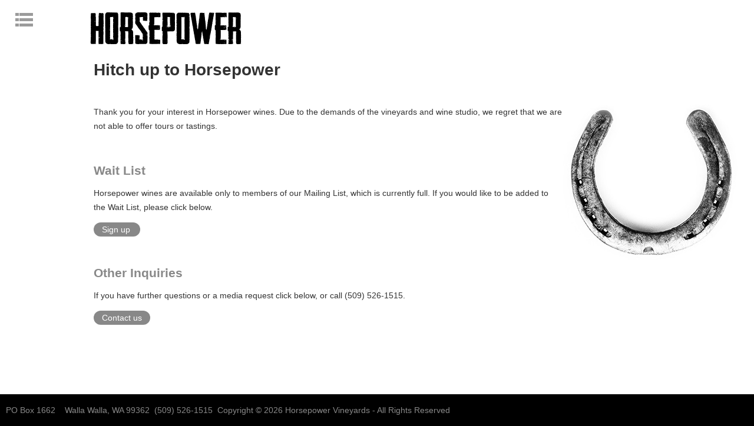

--- FILE ---
content_type: text/html; charset=utf-8
request_url: https://horsepowervineyards.com/HorsepowerVineyards/Contact.aspx
body_size: 7599
content:


<!DOCTYPE html>
<!--[if lt IE 7]>      <html class="no-js lt-ie9 lt-ie8 lt-ie7"> <![endif]-->
<!--[if IE 7]>         <html class="no-js lt-ie9 lt-ie8"> <![endif]-->
<!--[if IE 8]>         <html class="no-js lt-ie9"> <![endif]-->
<!--[if gt IE 8]><!-->
<html class="no-js" lang="en-us">
<!--<![endif]-->

<head id="ctl00_Head1"><meta charset="utf-8" /><meta http-equiv="X-UA-Compatible" content="IE=edge,chrome=1" /><meta name="viewport" content="width=device-width" />

<!-- Global site tag (gtag.js) - Google Analytics -->
<script async src="https://www.googletagmanager.com/gtag/js?id=G-M7SZLHDNE2"></script>
<script>
    window.dataLayer = window.dataLayer || [];
    function gtag() { dataLayer.push(arguments); }
    gtag('js', new Date());

    gtag('config', 'G-M7SZLHDNE2');
</script>

<link id="ctl00_NormalizeCss" href="Css/normalize.css" rel="stylesheet" type="text/css" /><link id="ctl00_MainCss" href="Css/main.css" rel="stylesheet" type="text/css" /><link id="ctl00_BoxsliderCss" href="Css/jquery.bxslider.css" rel="stylesheet" type="text/css" /><link id="ctl00_Link1" href="Css/HorsepowerVineyards.css" rel="stylesheet" type="text/css" />
        <script src='/HorsepowerVineyards/js/modernizr.js' type="text/javascript"></script>
        <script src='/HorsepowerVineyards/js/jquery.min.js' type="text/javascript"></script>
        <script src='/HorsepowerVineyards/js/jquery.bxsliderGallery.js' type="text/javascript"></script>
        <script src='/HorsepowerVineyards/js/jquery.fitvids.js' type="text/javascript"></script>
        
    
    <!--Facebook Pixel Code-->
    <script>
        !function(f, b, e, v, n, t, s) {
        if (f.fbq) return; n = f.fbq = function() {
            n.callMethod ? n.callMethod.apply(n, arguments) : n.queue.push(arguments)
        };
        if (!f._fbq) f._fbq = n; n.push = n; n.loaded = !0; n.version = '2.0';
        n.queue = []; t = b.createElement(e); t.async = !0;
        t.src = v; s = b.getElementsByTagName(e)[0];
        s.parentNode.insertBefore(t, s)
        }
        (window, document, 'script', 'https://connect.facebook.net/en_US/fbevents.js');
        fbq('init', '346942033126278');fbq('track', 'PageView');
    </script>
    <noscript>
    <img height='1' width='1' src='https://www.facebook.com/tr?id=346942033126278&ev=PageView&noscript=1' />
    </noscript>     
    <!--End Facebook Pixel Code-->

    
    <title>Contact | Horsepower Vineyards</title>
    <meta name="description" content="Sign up for the Horsepower Vineyards Wait List or contact us for more information about Horsepower Vineyards.">

<title>
	Horsepower Vineyards - Pure Wines from the Walla Walla Valley
</title></head>
<body>
    <!--[if lt IE 9]>
    <p class="chromeframe">You are using an <strong>outdated</strong> browser. Please <a href="http://browsehappy.com/">upgrade your browser</a> or <a href="http://www.google.com/chromeframe/?redirect=true">activate Google Chrome Frame</a> to improve your experience.</p>
    <![endif]-->

    <!-- <div id="smartPhone">Smart phone &lt; 320px</div>
    <div id="smallTablet">Small tablet 480px to 768px</div>
    <div id="tablet">Tablet 768px to 1026px</div>
    <div id="bigScreen">Big Screen &gt; 1026px</div> -->

    <form name="aspnetForm" method="post" action="./Contact.aspx" id="aspnetForm" role="main">
<div>
<input type="hidden" name="ctl00_RadScriptManager1_TSM" id="ctl00_RadScriptManager1_TSM" value="" />
<input type="hidden" name="__EVENTTARGET" id="__EVENTTARGET" value="" />
<input type="hidden" name="__EVENTARGUMENT" id="__EVENTARGUMENT" value="" />
<input type="hidden" name="__VIEWSTATE" id="__VIEWSTATE" value="ikgNs0y4Xo1/1dD+e/UP8xFOx/kw3xMC5vZhTumitfOMd/ahu8e3SfM7+PF2dCFieUfGosraSe/ojBQ7ZHYccl/JIQXE4Luh6iUdB+64kr6XVqE57Db8bB+RtXRVwAYSvGFLT+fc9hI8BtZjne99WpEB7HEV/+9aa0NiyJo6eHq4hIweXSuVZdALWaSSd3UDTwGjFuWPX2B0GkdE6bHtOAUSU5cSgUPGGZDbdmQszciMUyBbcrHK5cHgnCxd/9soM8Blio3F0dO65ZPJjiBBttPjrzDSLJP3Hu7VIlYBh7QrrNOUjbiC2yfmaJMrcp4NeNoxeJ8dl3NML4xMQZ1cvkmfl5WoqYVsSJbppFT8k3hpEcDTajV5V49Ltfv1lF6Ei7orDdCoLCYyPmEOADWcAHs/BnrFORxngRt3S5fhuuwBZrJvPoDoNU7L93CiuHJQNvyEUWPyQgCEmRIxw+H/49lr3YZVNvH9n1mbe6i9Sntb+56jLdn/Ear5ZBR/F37KbhwBI2fYktIkkBtmVfPAwQAY+33/dxD9yMlMFFZLB+f5u6yDKb+A+TXVaPQPVfHvV7wpQIRsaGK+OGHU1ni6OkYl5F4r8wB7wZ6FcpYOCr+djF+A+Pg8R8qNNil68XGgxF+Jk20H4+wMgc7XTCbvG/NWFD7MS04wDOVd7nTE/gy1pogJhqeaTyn7gfomplsC3fQzPwUPkeKh2jD6WVOi5lG8+7H3sGG0q75CR2a56NC8hBZ3x8hGs3+l9G5tVlMU3dQaz6X3giUb1Rbpt1OUuhIEyTsnA3xtu6rUWHjDNZc7HEx91J3lLrcYKZ93sQTwpn0ZgA/wnaZN3QztAAeFk4dMSmJehLbFqWXnDJuXVtKKcUUpu4rYxz7xxns5kSbjIGK40Iu2e3v7GRpfHuz+aeHXOAOvgtvI9fleW4IjthfPuoistNFI5PohBUS5/Fl+PzooL9Jk0N6y4jB6rH82e84qwUrThrEjj4DemiefD7hluuthIwoPifsuDK/VXmRbA1BrEoOuAppAuT8aEcUKGCN6J0gmWGjbsk5Xgn3ZjMJrmFu1cPo5LNoKQPyGSuHJSa6U8t88roehbpFOvPmZcg8Batn7OgJOhZ7Zz0WlRH/PR5IudUukm2BkZpNSfplb+iJfJ20ptA7QdGUgwjjQDLlectWYatusRMZEQhtYWhmhG7JJRTJayhc8pCNy7gMHeUdKA5CDAqHk4hdkG3GFV3fDS8KBxAmUj2zuZh8rwSaH6cgpJfhPafmBr1Yrlcshgvk+lwROEP5RGv14c7G/+wT8cOAR5WUDITe6nQ7Xm4K9IjW7XZtgxlsDh71TvosYJiHGq5AeBYrOzAjUNEn2m3i8MCZAZM1KQtcMELRXc5mx0n6rmZJroS6GAX6Q4aOnC+XvvWkSWGRIHiFS4KoNnax9QJ3hPf9mzufO7la/1QQ6AuYKKfhZ0kwENqd/xSEy44X2ltMU2+37F+XksgeAWhxHMXaX7q4PuSFVsINr9aw0l7k/QTyn9Ntbx+UME7RUH+7Adh1zSEwYEKUFVK5wRtsyfzEFYAEi+vfI1qP6sknNkR4ODDpcyT2ugU/90ga0Q0SMrs9No/8NhqaQ1kwzOUZVwUD01WHUs/6rFjXjnMGrAIHsURp6/[base64]/PSXBI7Fux2ezeCytYYOrRbm6L3RMOf6L+X8srrExqx5F15ni5Ohlje16CNqehzePNDlhiVKy7GUli6B/hcvAgCFB4W5TTXxFR8nyyWv3ecWMwO7bZQxUvRx7VZbKBVOGybUvFgXem+KiN4EmPnPcOO51d3jLq/2o3nMLLUCbcUq4r6DQ/I2P+BooTSlbVJl9BrQ9pJcAR/FGgFOeuiWpGYEgJF7qNi9uptX8K4KSrK3V+gK2Z85bmWIxTj3Yr/G516S1OdVY9P4evYPaqBfcqZap692KAU2y7KI+JmMLg41mTIaypgJ/AJLgY0q4BHVeNnTG6W+0aFrBdZlFzA7bJE1PWPQYnxCZgiWecEjzRVL9XC6zGGmi7huwEptiy2BsX7ABKydyFVTeYG96SCkSTtYIasfCmCNz9oWP/lL0A73m+fmf/lyu+IVeNSvK7LLBlIFsqWnUFAQap/yLrREphgF4pKoUiweW424bK7vxtWw70WZDpOBz/zGPgFFXWQEKv3DNqCNMCFa8nAtoOXRHaiqgwYRPhvVvNplnJH934IYzhG50MqSRrBA2renz5JVHbFJ3EuK2jp5KC5h3QwkQAx4WbSeCOwRRvQ7U8DG63BRAezr2hy0nUUpgYH/NDxSW1WQ5fiGnd0qAzFl2Gh5do+hUQi/[base64]/OclIf557udOp6ZPa+wgtD8bzuODBdIqFfEadkL7obws0pv96/2GQg3EeflXeFqLl8iGguJTM7pvF8PAV1VrM/ck1Ge5wrSzYFPpmIpHA5O9wzC5sU/NnveiCw+Pl9X5WfE2/osfABLn71LG9NXaC24KK4uyG7pun5fjR2vVP1j7ZOKex0KM327eLxZzzlKsVwIc3fh61zTbUrR5OdeuIRHoL8+M48LPMzwduKVT5nU75jKLSFD57oNchmX9GQ66NLhnXxipJ4mdq+WVPUiCb3C0MHHQ==" />
</div>

<script type="text/javascript">
//<![CDATA[
var theForm = document.forms['aspnetForm'];
if (!theForm) {
    theForm = document.aspnetForm;
}
function __doPostBack(eventTarget, eventArgument) {
    if (!theForm.onsubmit || (theForm.onsubmit() != false)) {
        theForm.__EVENTTARGET.value = eventTarget;
        theForm.__EVENTARGUMENT.value = eventArgument;
        theForm.submit();
    }
}
//]]>
</script>


<script src="/WebResource.axd?d=pynGkmcFUV13He1Qd6_TZCRjeRlrMD_qw4IAftQBb18EXsrK5k5qQvAkhC2yIiCRqOtt1dX-RIlHeKtr8ZYxfw2&amp;t=638901526200000000" type="text/javascript"></script>


<script src="/Telerik.Web.UI.WebResource.axd?_TSM_HiddenField_=ctl00_RadScriptManager1_TSM&amp;compress=1&amp;_TSM_CombinedScripts_=%3b%3bSystem.Web.Extensions%2c+Version%3d4.0.0.0%2c+Culture%3dneutral%2c+PublicKeyToken%3d31bf3856ad364e35%3aen-US%3af8efdcae-fc88-4697-a128-23b7f470d078%3aea597d4b%3ab25378d2" type="text/javascript"></script>
<div>

	<input type="hidden" name="__VIEWSTATEGENERATOR" id="__VIEWSTATEGENERATOR" value="B16DF9F5" />
</div>
        <script type="text/javascript">
//<![CDATA[
Sys.WebForms.PageRequestManager._initialize('ctl00$RadScriptManager1', 'aspnetForm', [], [], [], 90, 'ctl00');
//]]>
</script>


        <div id="outer-wrap">
            <div id="inner-wrap">

                <header id="top" role="banner">
                    <div id="logo" class="block">
                        <a href="./">
                            <img src="img/hpLogo.gif" alt="Horsepower Vineyards Logo" class="logo" /></a>
                    </div>
                    <a class="nav-btn" id="nav-open-btn" href="#nav">Open navigation</a>

                </header>

                <!-- Begins primary navigation -->

                <nav id="nav" role="navigation">
                    <div class="block">
                        <ul>
                            <li>
                                <a href="Tradition.aspx">Tradition</a>
                            </li>
                            <li>
                                <a href="Horses.aspx">Horses</a>
                            </li>
                            <li>
                                <a href="Vineyards.aspx">Vineyards</a>
                            </li>
                            <li>
                                <a href="#">Wines</a>
                                <ul>
                                    <li>
                                        <a href="Wines.aspx">Wines created</a>
                                        <a href="WinesFAQ.aspx">Wines FAQ</a>
                                    </li>
                                </ul>
                            </li>
                            <li>
                                <a href="#">Gallery</a>
                                <ul>
                                    <li><a href="PhotoGallery.aspx">Photo gallery</a></li>
                                    
                                </ul>
                            </li>
                            <li>
                                <a href="Contact.aspx">Contact us</a>
                            </li>
                            <li>
                                <a href="#">More Projects</a>
                                <ul>
                                    <li><a href="https://cayusevineyards.com">Cayuse Vineyards</a></li>
                                    <li><a href="https://champagnechristophebaron.com">Champagne Christophe Baron</a></li>
                                    <li><a href="https://horscategorievineyards.com">Hors Cat&eacute;gorie Vineyards</a></li>
                                    <li><a href="https://nogirlswine.com/">No Girls Wines</a></li>
                                </ul>
                            </li>
                            <li id="ctl00_AccountLinks" class="accountMenu"><a href="#">Account</a>
                                <ul>
                                    <li><a href="https://horsepowervineyards.com/clientaccess/">Login</a></li>
                                </ul>
                            </li>
                        </ul>
                        <a class="close-btn" id="nav-close-btn" href="#top" title="Close navigation"></a>
                        <div class="clearfix"></div>
                    </div>

                </nav>
                <div style="clear: both"></div>

                
                

                

    <span id="ctl00_ContentPlaceHolderImage_LabelImage"><div id="photoLeft">
<div>
<img src="/Horsepowervineyards/img/contact.jpg" alt="Horsepower Vineyards’ lucky horseshoe." /></div>
</div></span>    
    


                <div id="photoLeft">
                    
                </div>

                <div id="ctl00_MainBlock">
	
                    <div id="main" role="main">
                        <article class="block prose">

                            <div id="smallStoryArt">
                                <div>
                                    
                                </div>
                            </div>

                            
                                <!--login-->
                            
                                
    
    <span id="ctl00_ContentPlaceHolderBody_LabelBody"><style>
    #main {
    min-height: 605px;
    }
</style>
<h1>Hitch up to Horsepower</h1>
<p>&nbsp;</p>
<div id="smallStoryArt">
<div><img src="/Horsepowervineyards/img/contactSmall.jpg" alt="Horsepower Vineyards’ lucky horseshoe." /></div>
</div>
Thank you for your interest in Horsepower wines. Due to the demands of the vineyards and wine studio, we regret that we are not able to offer tours or tastings.
<p>&nbsp;</p>
<div id="leftCol">
<h2>Wait List</h2>
<p>Horsepower wines are available only to members of our Mailing List, which is currently full. If you would like to be added to the Wait List, please click below.</p>
<a href="https://horsepowervineyards.com/mailinglist/" class="signUpButton">Sign up</a>
</div>
<div id="rightCol">
<h2>Other Inquiries</h2>
<p>If you have further questions or a media request click below, or call (509) 526-1515.
</p>
<a href="https://horsepowervineyards.com/contact/" class="contactButton">Contact us</a>
</div>
<div class="clearfix">&nbsp;</div></span>





  

    




                        </article>
                    </div>
                
</div>

                <footer role="contentinfo">
                    <div class="block prose">
                        <p class="footer">
                            PO Box 1662 &nbsp; &nbsp;Walla Walla, WA 99362&nbsp;&nbsp;(509) 526-1515&nbsp;&nbsp;<span class="copyright">Copyright ©
                                <script type="text/javascript">document.write(new Date().getFullYear());</script>
                                Horsepower Vineyards - All Rights Reserved&nbsp;&nbsp;</span>
                        </p>
                    </div>
                </footer>

            </div>
            <!--/#inner-wrap-->
        </div>
        <!--/#outer-wrap-->

        <script src="/horsepowervineyards/js/main.js"></script>

        
        

<script type="text/javascript">
//<![CDATA[
window.__TsmHiddenField = $get('ctl00_RadScriptManager1_TSM');//]]>
</script>
</form>
    
</body>
</html>


--- FILE ---
content_type: text/css
request_url: https://horsepowervineyards.com/HorsepowerVineyards/Css/main.css
body_size: 5728
content:
 @charset "UTF-8";
/*@-ms-viewport {
  width: device-width;
}

@viewport {
  width: device-width;
} */

/* ==========================================================================
    Description: Horspower Vineyards website main stylesheet 
    Author: Sean Kabanuk
    Release date: 04/22/04
    Revision History:   Revised By      Revised On:
                        Sean Kabanuk    09/18/15 - added top margin between <h2> and <p> , previously set to 0. 
                                                  Aligned drop down nav text to the left in primary nav.
   ========================================================================== */


/* ==========================================================================
   HTML5 Boilerplate styles - h5bp.com (generated via initializr.com)

   Navigation code Copyright (c) David Bushell | http://dbushell.com/ | MIT License
   ========================================================================== */


html {
  font-family: sans-serif;
  -webkit-text-size-adjust: 100%;
  -ms-text-size-adjust: 100%;
}

/* body {
  font-size: 1em;
  line-height: 1.4;
  margin: 0;
} */

::-moz-selection {
    background: #b3d4fc;
    text-shadow: none;
}

::selection {
    background: #b3d4fc;
    text-shadow: none;
}

hr {
    display: block;
    height: 1px;
    border: 0;
    /* border-top: 1px solid #ccc; */
    margin: 1em 0;
    padding: 0;
}

fieldset {
    border: 0;
    margin: 0;
    padding: 0;
}

textarea {
    resize: vertical;
}

.chromeframe {
    margin: 0.2em 0;
    background: #ccc;
    color: #000;
    padding: 0.2em 0;
}

/* ==========================================================================
   Base styles
   ========================================================================== */

body {
  color: #333;
  position: relative;
  width: 100%;
  min-width: 20em;
  font: 14px/24px Helvetica, Helvetica Neue, Arial;
  background: #000;
}

img { max-width: 100%; }

.wrapper {
    width: 90%;
    margin: 0 5%;
}

ul, ol {
  padding: 0;
  list-style: none;
  margin: 0;
}

ol#footnote  {
  font-size: 12px;
  font-style: italic;
  padding-bottom: 20px;
}

h1, h2, h3, h4 {
    margin-bottom: 5px;
    margin-top: 0px;
}

h1 + p, h3 + p, h4 + p {
    margin-top: 0px;
}

h2 {
  color: #888;
}


a {
  text-decoration: none;
  color: #888;
}

a:hover {
    text-decoration: underline;
}

.block {
  position: relative;
  margin: 0 auto;
  padding: 1.5em 1.25em;
}

.clearfix:before,
.clearfix:after {
    content: " ";
    display: table;
}

.clearfix:after {
    clear: both;
}

.clearfix {
    *zoom: 1;
}

.review {
  /*border-top: 1px solid #aeaeae; 
  border-bottom: 1px solid #aeaeae; 
  background: #e9e7e7;
  padding: 8px */
  margin: 10px 50px 0px 50px;
  padding-top: 30px;
  border-top: 1px solid #aeaeae;
  /*border-bottom: 1px solid #aeaeae;*/
  font-size: .9em;
  font-weight: bold;

}

.publicationTitle  {
  font-style: italic;
}

 #mainPromo img {
  margin-bottom: -10px;
  padding: 0px;
 }

 #singleCol {width: 90%;}

 .responsiveVideoContainer { position: relative; padding-bottom: 56.25%; padding-top: 30px; height: 0; overflow: hidden; }
.responsiveVideoContainer iframe { position: absolute; top: 0; left: 0; width: 100%; height: 100%; }

/* ==========================================================================
    Navigation
   ========================================================================== */

.close-btn {
  display: block;
  width: 2.625em;
  height: 2.25em;
  padding: 0;
  border: 0;
  outline: none;
  background: #333333 url("../img/close-btn.svg") left center no-repeat;
  background-size: 1.875em 1.875em;
  overflow: hidden;
  white-space: nowrap;
  text-indent: 100%;
  filter: progid:DXImageTransform.Microsoft.Alpha(Opacity=100);
  opacity: 1;
  -webkit-tap-highlight-color: rgba(0, 0, 0, 0);
}

.no-svg .close-btn {
  background-image: url("../img/close-btn.png");
}

.close-btn:focus, .close-btn:hover {
  filter: progid:DXImageTransform.Microsoft.Alpha(Opacity=100);
  opacity: 1;
}

.nav-btn {
  display: block;
  /*width: 2.625em;
  height: 2.25em;*/
  padding: 0;
  border: 0;
  outline: none;
  background: url("../img/nav-icon2.png") left center no-repeat;
  /*background-size: 1.875em 1.5em; */
  overflow: hidden;
  white-space: nowrap;
  text-indent: 100%;
  filter: progid:DXImageTransform.Microsoft.Alpha(Opacity=70);
  opacity: 0.7;
  -webkit-tap-highlight-color: rgba(0, 0, 0, 0);
}
/* .no-svg .nav-btn {
  background-image: url("../img/nav-icon.png");
} */

.nav-btn:hover, .nav-btn:focus {
  filter: progid:DXImageTransform.Microsoft.Alpha(Opacity=100);
  opacity: 1;
}

#outer-wrap {
  position: relative;
  overflow: hidden;
  width: 100%;
}

#inner-wrap {
  position: relative;
  width: 100%;
  background-color: #fff;
}

#nav {
  z-index: 200;
  position: relative;
  overflow: hidden;
  width: 100%;
  color: #fff;
}

#nav .close-btn {
  display: none;
}

#nav .block-title {
  border: 0;
  clip: rect(0 0 0 0);
  height: 1px;
  margin: -1px;
  overflow: hidden;
  padding: 0;
  position: absolute;
  width: 1px;
}

#nav .block {
  z-index: 2;
  position: relative;
  padding: 0.75em 1.25em;
}

#nav ul {
/*zoom: 1; */
  display: block;
  font-family: Helvetica, Helvetica Neue, Arial;
}

/* #nav ul:before, #nav ul:after {
  content: "";
  display: table;
}
#nav ul:after {
  clear: both;
} */

#nav li {
  display: block;
}

#nav ul > li {
    text-transform: uppercase;
}

#nav li a {
  display: block;
  text-align: left;
  color: #ccc;
  font-size: 0.875em;
  line-height: 1.28571em;
  font-weight: bold;
  outline: none;
}

#nav li.inactive {
  color: #ccc;
  font-size: 0.875em;
  line-height: 1.28571em;
  font-weight: bold;
  outline: none;
  margin: 10px 0px 10px 30px;
}

#nav li a:focus, #nav li a:hover {
  color: #fff;
  background: rgba(255, 255, 255, 0.1);
}

/*
#nav li.is-active a {
  color: #fff;
} */


/* submenu test */

#nav ul ul {
  display: none;
}

#nav ul li:hover > ul {
    display: block;
  }

#nav ul:after {
    content: ""; clear: both; display: block;
  }

  #nav ul ul li {
    float: none; 
    position: relative;
    background: #4c4b4b;
  }
    #nav ul ul li a {
    } 
      #nav ul ul li a:hover {
      } 

#nav ul ul ul {
  position: absolute; left: 100%; top:0;
}

/* ends submenu test */


#top {
  z-index: 100;
  position: relative;
  color: #fff;
  height: 65px;
  background-color: #fff;
}

/* #top .block-title {
  margin: 0;
  font-size: 1.875em;
  line-height: 1.2em;
  text-align: center;
  white-space: nowrap;
} */

#top .nav-btn {
  position: absolute;
  top: 1.5em;
  left: 1.875em;
}

#main {
  background: #fff;
}

#main .block {
  padding: 2.625em 1.875em 0 2.625em;
}

footer[role="contentinfo"] {
  background: #000;
}

footer .block {
  padding: 1px 10px;
}

.footer, .footer a {
  color: #888;
}

.footer a {
    text-decoration: underline;
}

.signUpButton, .contactButton {
  display: block;
  background-color: #888;
  width: 65px;
  -webkit-border-radius: 50px;
    -khtml-border-radius: 50px;
    -moz-border-radius: 50px;
    border-radius: 50px;
}

a.signUpButton, a.contactButton {
  text-decoration: none;
  font-family: Helvetica, Helvetica Neue, Arial;
  color: #fff;
  padding: 0px 0 0 14px;
  margin-bottom: 50px;
}

a.contactButton { 
  padding-right: 12px;
  width: 70px;
}

a.signUpButton:hover, a.contactButton:hover {
  background-color: #333;
  text-decoration: none;
  -webkit-transition-duration: 1s;
  -moz-transition-duration: 1s;
  -ms-transition-duration: 1s;
  -o-transition-duration: 1s;
  transition-duration: 1s;
}


#smallTablet, #bigScreen, #tablet {display: none; color: #fff;}
#smartPhone {color: #fff;}

/* ==========================================================================
   Media Queries
   ========================================================================== */

/* ==========================================================================
    SMARTPHONE main
   ========================================================================== */

@media only screen and (min-width: 320px) {


#logo {
  margin-left: 135px;
}

  #nav {
    position: absolute;
    top: 0;
    padding-top: 5.25em;
  }

  #nav:not(:target) {
    z-index: 1;
    height: 0;
  }

  #nav:target .close-btn {
    display: block;
  }

  #nav .close-btn {
    position: absolute;
    top: -3.75em;
    left: 1.875em;
  }

  #nav .block {
    position: relative;
    padding: 0;
  }

  #nav li {
    position: relative;
  }

  #nav li:last-child {
    border-bottom: 1px solid rgba(255, 255, 255, 0.1);
  }

  #nav li.is-active:after {
    z-index: 50;
    display: block;
    content: "";
    position: absolute;
    top: 50%;
    right: -0.03125em;
    margin-top: -0.625em;
    border-top: 0.625em transparent solid;
    border-bottom: 0.625em transparent solid;
    border-right: 0.625em white solid;
  }

  #nav li a {
    padding: 0.85714em 2.14286em;
  }

  .js-ready #nav {
    height: 100%;
    width: 70%;
    background: #333333;
    -webkit-box-shadow: inset -1.5em 0 1.5em -0.75em rgba(0, 0, 0, 0.25);
    -moz-box-shadow: inset -1.5em 0 1.5em -0.75em rgba(0, 0, 0, 0.25);
    box-shadow: inset -1.5em 0 1.5em -0.75em rgba(0, 0, 0, 0.25);
  }

  .js-ready #nav .block {
    background: transparent;
  }

  .js-ready #nav .close-btn {
    display: block;
    filter: progid:DXImageTransform.Microsoft.Alpha(Opacity=70);
    opacity: 0.7;
  }

  .js-ready #nav .close-btn:focus, .js-ready #nav .close-btn:hover {
    filter: progid:DXImageTransform.Microsoft.Alpha(Opacity=100);
    opacity: 1;
  }

  /*Left over from original code.  Commented out since it didn't have an affect on new nav position, except in IE 9, where it was displaying on left side of page - SK*/

  /*.js-ready #nav {
    left: -70%;
  }*/ 

  .js-ready #inner-wrap {
    left: 0;
  }

  .js-nav #inner-wrap {
    left: 70%;
  }

  .csstransforms3d.csstransitions.js-ready #nav {
    left: 0;
    -webkit-transform: translate3d(-100%, 0, 0);
    -moz-transform: translate3d(-100%, 0, 0);
    -ms-transform: translate3d(-100%, 0, 0);
    -o-transform: translate3d(-100%, 0, 0);
    transform: translate3d(-100%, 0, 0);
    -webkit-backface-visibility: hidden;
    -moz-backface-visibility: hidden;
    -ms-backface-visibility: hidden;
    -o-backface-visibility: hidden;
    backface-visibility: hidden;
  }

  .csstransforms3d.csstransitions.js-ready #inner-wrap {
    left: 0 !important;
    -webkit-transform: translate3d(0, 0, 0);
    -moz-transform: translate3d(0, 0, 0);
    -ms-transform: translate3d(0, 0, 0);
    -o-transform: translate3d(0, 0, 0);
    transform: translate3d(0, 0, 0);
    -webkit-transition: -webkit-transform 500ms ease;
    -moz-transition: -moz-transform 500ms ease;
    -o-transition: -o-transform 500ms ease;
    transition: transform 500ms ease;
    -webkit-backface-visibility: hidden;
    -moz-backface-visibility: hidden;
    -ms-backface-visibility: hidden;
    -o-backface-visibility: hidden;
    backface-visibility: hidden;
  }

  .csstransforms3d.csstransitions.js-nav #inner-wrap {
    -webkit-transform: translate3d(70%, 0, 0) scale3d(1, 1, 1);
    -moz-transform: translate3d(70%, 0, 0) scale3d(1, 1, 1);
    -ms-transform: translate3d(70%, 0, 0) scale3d(1, 1, 1);
    -o-transform: translate3d(70%, 0, 0) scale3d(1, 1, 1);
    transform: translate3d(70%, 0, 0) scale3d(1, 1, 1);
  }

  .csstransforms3d.csstransitions.js-ready #nav .block {
    filter: progid:DXImageTransform.Microsoft.Alpha(Opacity=70);
    opacity: 0.7;
    -webkit-transition: opacity 300ms 100ms, -webkit-transform 500ms ease;
    -webkit-transition-delay: ease, 0s;
    -moz-transition: opacity 300ms 100ms ease, -moz-transform 500ms ease;
    -o-transition: opacity 300ms 100ms ease, -o-transform 500ms ease;
    transition: opacity 300ms 100ms ease, transform 500ms ease;
    -webkit-transform: translate3d(70%, 0, 0) scale3d(0.9, 0.9, 0.9);
    -moz-transform: translate3d(70%, 0, 0) scale3d(0.9, 0.9, 0.9);
    -ms-transform: translate3d(70%, 0, 0) scale3d(0.9, 0.9, 0.9);
    -o-transform: translate3d(70%, 0, 0) scale3d(0.9, 0.9, 0.9);
    transform: translate3d(70%, 0, 0) scale3d(0.9, 0.9, 0.9);
    -webkit-transform-origin: 50% 0%;
    -moz-transform-origin: 50% 0%;
    -ms-transform-origin: 50% 0%;
    -o-transform-origin: 50% 0%;
    transform-origin: 50% 0%;
  }

  .csstransforms3d.csstransitions.js-nav #nav .block {
    filter: progid:DXImageTransform.Microsoft.Alpha(Opacity=100);
    opacity: 1;
    -webkit-transform: translate3d(0, 0, 0);
    -moz-transform: translate3d(0, 0, 0);
    -ms-transform: translate3d(0, 0, 0);
    -o-transform: translate3d(0, 0, 0);
    transform: translate3d(0, 0, 0);
  } 
 

 #mainPromo {
  margin-top: 32px;
 }

#photoLeft, #smallStoryArt {
  display: none;
}

#gallery {
  margin: 25px 10% 10px 10%; 
}

  #smartPhone {display: block;} 
  #bigScreen, #tablet, #smallTablet {display: none;}
}


/*@media only screen and (min-width: 480px) {

  #smallTablet {display: block;} 
  #bigScreen, #tablet, #smartPhone {display: none;}


}*/


/* ==========================================================================
    TABLET main
   ========================================================================== */

@media only screen and (min-width: 768px) {

#main {
    margin-left: 122px;
}

/*#leftCol {
  float: left;
  width: 47%;
}

#rightCol {
  float: right;
  width: 47%;
}*/

#gallery {
  margin: 40px 0 25px 25%; 
  max-width: 700px;
}

#smallStoryArt {
  display: block;
  float: right;
}

  #tablet {display: block;}
  #smallTablet, #bigScreen, #smartPhone{display: none;}

}

#bx-pager img {
  margin: 0 8px 15px 0;
}

/* ==========================================================================
    DESKTOP main
   ========================================================================== */

/*@media only screen and (min-width: 1140px) {*/
@media only screen and (min-width: 1340px) {

    #logo.block {
        width: 256px;
        float: left;
        margin-left: 100px
    }

    #top .nav-btn {
        border: 0;
        clip: rect(0 0 0 0);
        height: 1px;
        margin: -1px;
        overflow: hidden;
        padding: 0;
        position: absolute;
        width: 1px;
    }

    #nav .close-btn {
        border: 0;
        clip: rect(0 0 0 0);
        height: 1px;
        margin: -1px;
        overflow: hidden;
        padding: 0;
        position: absolute;
        width: 1px;
    }

    /* Overwrites nav styles inherited from mobile */

    .js-ready #nav {
        position: relative;
        height: 100%;
        /*width: 64%;*/
        width: 52%; /* IMPORTANT - set back to 52% for inclusion of Account nav item */
        /* background-color: #fff !important; */
        background: transparent !important;
        -webkit-box-shadow: none;
        -moz-box-shadow: none;
        box-shadow: none;
        float: right;
    }

        .js-ready #nav .block {
            /* background: #330066; */
            max-width: none !important;
            width: auto;
        }

    #nav .block {
        padding: 0px 30px 30px 0px;
    }

    #nav {
        overflow: visible;
        padding-top: 0;
        /* text-align: right; */
    }

        #nav ul {
            position: absolute;
            z-index: 100;
            text-align: center;
            white-space: nowrap;
            display: inline-table;
            float: left;
        }

        #nav li {
            display: inline-block;
        }

            #nav li:last-child {
                border-right: none;
            }

            #nav li a, #nav li a:visited {
                padding: 0.42857em 0.85714em;
                color: #000;
                font-weight: normal;
            }

            #nav li.inactive {
                color: #000;
                font-weight: normal;
            }

            #nav li a:hover {
                background-color: #333;
                text-decoration: none;
                color: #fff;
                -webkit-transition-duration: 1s;
                -moz-transition-duration: 1s;
                -ms-transition-duration: 1s;
                -o-transition-duration: 1s;
                transition-duration: 1s;
            }

        #nav ul ul li {
            background: #a5a4a4;
        }

        #nav ul ul ul {
            position: absolute;
            left: 100%;
            top: 0;
        }

        #nav ul ul li {
            display: block;
            border: none;
        }

    /* Reversed order of original break points, so overwriting the transitions/positioning from mobile */

    .csstransforms3d.csstransitions.js-ready #nav {
        /*left: 100px;*/
        -webkit-transform: none;
        -moz-transform: none;
        -ms-transform: none;
        -o-transform: none;
        transform: none;
        -webkit-backface-visibility: hidden;
        -moz-backface-visibility: hidden;
        -ms-backface-visibility: hidden;
        -o-backface-visibility: hidden;
        backface-visibility: hidden;
    }

    .csstransforms3d.csstransitions.js-ready #inner-wrap {
        left: 0 !important;
        -webkit-transform: none;
        -moz-transform: none;
        -ms-transform: none;
        -o-transform: none;
        transform: none;
        -webkit-transition: none;
        -moz-transition: none;
        -o-transition: none;
        transition: none;
        -webkit-backface-visibility: hidden;
        -moz-backface-visibility: hidden;
        -ms-backface-visibility: hidden;
        -o-backface-visibility: hidden;
        backface-visibility: hidden;
    }

    .csstransforms3d.csstransitions.js-nav #inner-wrap {
        -webkit-transform: none;
        -moz-transform: none;
        -ms-transform: none;
        -o-transform: none;
        transform: none;
    }

    .csstransforms3d.csstransitions.js-ready #nav .block {
        filter: progid:DXImageTransform.Microsoft.Alpha(Opacity=9 0);
        opacity: 0.9;
        -webkit-transition: none;
        -webkit-transition-delay: none;
        -moz-transition: none;
        -o-transition: none;
        transition: none;
        -webkit-transform: none;
        -moz-transform: none;
        -ms-transform: none;
        -o-transform: none;
        transform: none;
        -webkit-transform-origin: none;
        -moz-transform-origin: none;
        -ms-transform-origin: none;
        -o-transform-origin: none;
        transform-origin: none;
    }

    .csstransforms3d.csstransitions.js-nav #nav .block {
        filter: progid:DXImageTransform.Microsoft.Alpha(Opacity=100);
        opacity: 1;
        -webkit-transform: none;
        -moz-transform: none;
        -ms-transform: none;
        -o-transform: none;
        transform: none;
    }



    #mainPromo {
        margin-top: 0px;
    }

    #main {
        margin-left: 25%;
        /*height: 250px;
  overflow: scroll;*/
    }


    #photoLeft {
        display: block;
        position: absolute;
        top: 200px;
        left: 20px;
    }

    #smallStoryArt {
        display: none;
    }

    #spacer {
        height: 50px;
    }

    #leftCol, #rightCol, #leftColTwo, #rightColTwo {
        float: left;
        width: 45%;
        /* height: 250px;
  overflow: scroll;*/
    }

    #leftCol, #leftColTwo {
        margin-right: 25px;
    }

    #gallery {
        margin: 10px 0 25px 25%;
        max-width: 700px;
    }

    #bigScreen {
        display: block;
    }

    #smallTablet, #tablet, #smartPhone {
        display: none;
    }
}

}


/* ==========================================================================
    LARGE SCREENS main
   ========================================================================== */

@media only screen and (min-width: 1824) {

/*  #leftCol, #rightCol {
  float: left;
  width: 47%;
  height: 250px;
  overflow: scroll;
}

#leftCol {
  margin-right: 15px;
} */

/* #main {
  height: auto;
  overflow: visible;
} */
}





--- FILE ---
content_type: text/css
request_url: https://horsepowervineyards.com/HorsepowerVineyards/Css/HorsepowerVineyards.css
body_size: 1200
content:
/*body 
{
}

img.ImageLeft
{
	float:left;
	padding-top:13px;
	padding-right:16px;
	padding-bottom:8px;
	
	margin-left:-140px;
}

.underImage
{
	clear:both;
}

#HomePullQuote
{
	position:absolute;
	width:130px;
	margin-left:-150px;
	margin-top:-100px;
	font-family: Arial;
	font-size: 19px;
	color:#90b9bc;
	font-weight:bolder;
	font-style:italic;
	text-align:right;
}

#AboutPullQuote
{
	position:absolute;
	width:120px;
	margin-left:-140px;
	margin-top:-44px;
	font-family: Arial;
	font-size: 19px;
	color:#90b9bc;
	font-weight:bolder;
	font-style:italic;
	text-align:right;
}

h1:first-child
{
	font-family: Arial;
	font-weight:bold;
	font-size:19px;
	color:#b43219;
	margin-top: 26px;
}

h1
{
	font-family: Arial;
	font-weight:bold;
	font-size:19px;
	color:#b43219;
}


#Layout 
{
	width:800px;
	margin:0 auto;
	margin-top:30px;
}

#Navigation 
{
	color: #99bfc1;
	background-color: #535353;
	height:50px;
	font-family: 'Courier New', Monospace;
	font-size:16px;
}

#NavigationSection
{
	float:right;
	padding-top:16px;	
}

#NavigationSection li 
{
	float:left;
	list-style:none;	
	padding-right:20px;
}

#NavigationSection li a
{
	color:#99bfc1;
	text-decoration:none;
}

#NavigationSection li a:hover 
{
	color: #960900;
}

#Logo 
{
	float:left;
}

#NoGirlsSidebarExpand
{
}

#PullQuoteLeft
{
	float:left;
	font-family: Arial;
	font-size: 18px;
	color:#90b9bc;
}

#Main
{
	padding-left:275px;
	padding-right:9px;
	color:#030303;
	font-family: Arial;
	font-size: 13px;
	height:100%;
}

#Main a
{
	color:#90b9bc;
	text-decoration:none;
}

#Main a:hover
{
	color: #960900;
}

#MainColumn
{
	padding-left:140px;
}

#FooterShim
{
	clear:both;
}

#Footer
{
	font-family: Arial;
	font-size: 11px;
	padding-top:40px;
	padding-bottom:60px;
}

#FooterLeft
{
	float:left;
	padding-left: 46px;
	color:#7b7b7b;
}

#FooterLeft a
{
	color:#7b7b7b;
	text-decoration: none;
}

#FooterLeft a:hover
{
	color:#7b7b7b;
	text-decoration: underline;
}

#FooterRight
{
	float:right;
	padding-right:30px;
}*/

--- FILE ---
content_type: application/x-javascript
request_url: https://horsepowervineyards.com/horsepowervineyards/js/main.js
body_size: 1911
content:
/*!
 *
 *  Copyright (c) David Bushell | http://dbushell.com/
 *
 */
(function (window, document, undefined) {

    // helper functions

    var trim = function (str) {
        return str.trim ? str.trim() : str.replace(/^\s+|\s+$/g, '');
    };

    var hasClass = function (el, cn) {
        return (' ' + el.className + ' ').indexOf(' ' + cn + ' ') !== -1;
    };

    var addClass = function (el, cn) {
        if (!hasClass(el, cn)) {
            el.className = (el.className === '') ? cn : el.className + ' ' + cn;
        }
    };

    var removeClass = function (el, cn) {
        el.className = trim((' ' + el.className + ' ').replace(' ' + cn + ' ', ' '));
    };

    var hasParent = function (el, id) {
        if (el) {
            do {
                if (el.id === id) {
                    return true;
                }
                if (el.nodeType === 9) {
                    break;
                }
            }
            while ((el = el.parentNode));
        }
        return false;
    };

    // normalize vendor prefixes

    var doc = document.documentElement;

    var transform_prop = window.Modernizr.prefixed('transform'),
        transition_prop = window.Modernizr.prefixed('transition'),
        transition_end = (function () {
            var props = {
                'WebkitTransition': 'webkitTransitionEnd',
                'MozTransition': 'transitionend',
                'OTransition': 'oTransitionEnd otransitionend',
                'msTransition': 'MSTransitionEnd',
                'transition': 'transitionend'
            };
            return props.hasOwnProperty(transition_prop) ? props[transition_prop] : false;
        })();

    window.App = (function () {

        var _init = false, app = {};

        var inner = document.getElementById('inner-wrap'),

            nav_open = false,

            nav_class = 'js-nav';


        app.init = function () {
            if (_init) {
                return;
            }
            _init = true;

            var closeNavEnd = function (e) {
                if (e && e.target === inner) {
                    document.removeEventListener(transition_end, closeNavEnd, false);
                }
                nav_open = false;
            };

            app.closeNav = function () {
                if (nav_open) {
                    // close navigation after transition or immediately
                    var duration = (transition_end && transition_prop) ? parseFloat(window.getComputedStyle(inner, '')[transition_prop + 'Duration']) : 0;
                    if (duration > 0) {
                        document.addEventListener(transition_end, closeNavEnd, false);
                    } else {
                        closeNavEnd(null);
                    }
                }
                removeClass(doc, nav_class);
            };

            app.openNav = function () {
                if (nav_open) {
                    return;
                }
                addClass(doc, nav_class);
                nav_open = true;
            };

            app.toggleNav = function (e) {
                if (nav_open && hasClass(doc, nav_class)) {
                    app.closeNav();
                } else {
                    app.openNav();
                }
                if (e) {
                    e.preventDefault();
                }
            };

            // open nav with main "nav" button
            document.getElementById('nav-open-btn').addEventListener('click', app.toggleNav, false);

            // close nav with main "close" button
            document.getElementById('nav-close-btn').addEventListener('click', app.toggleNav, false);

            // close nav by touching the partial off-screen content
            document.addEventListener('click', function (e) {
                if (nav_open && !hasParent(e.target, 'nav')) {
                    e.preventDefault();
                    app.closeNav();
                }
            },
            true);

            addClass(doc, 'js-ready');

        };

        return app;

    })();

    if (window.addEventListener) {
        window.addEventListener('DOMContentLoaded', window.App.init, false);
    }

})(window, window.document);


/* 
 *
 * jQuery Box Slider 
 *
 */

//$(document).ready(function () {
//    $('.bxslider').bxSlider();
//});

